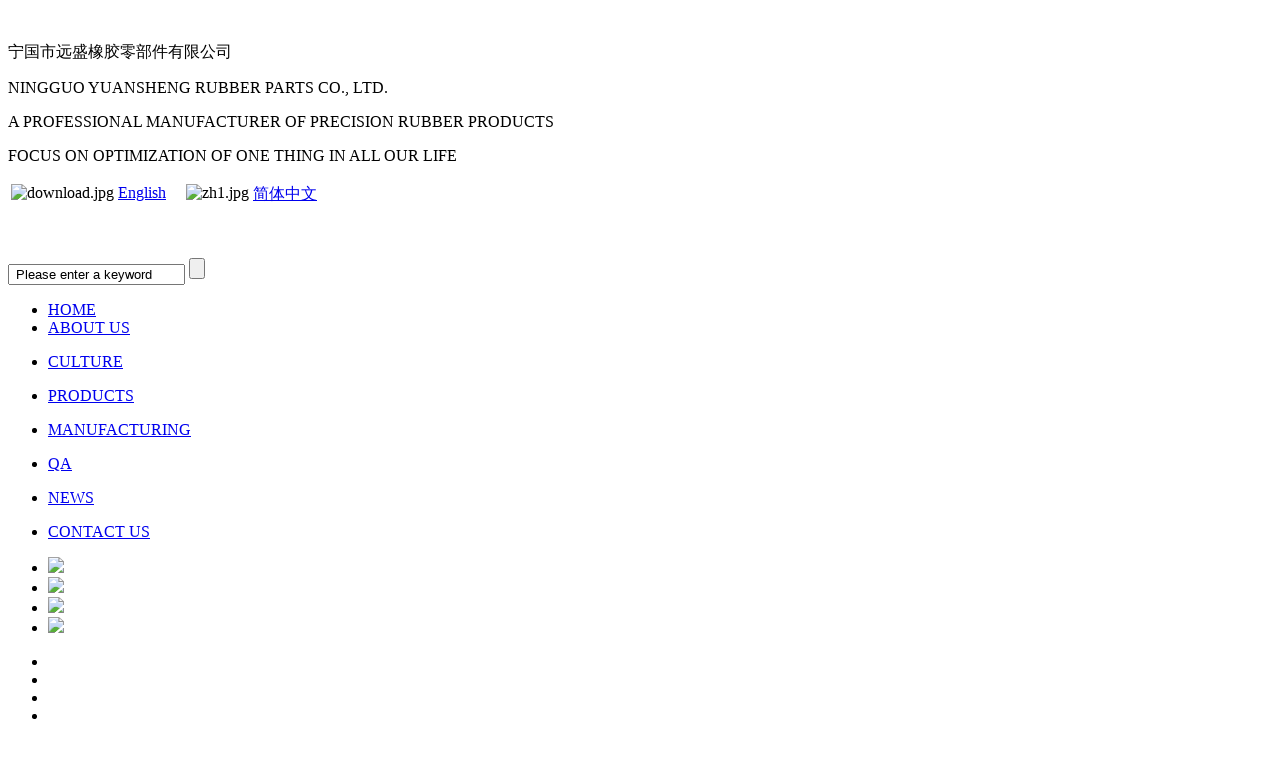

--- FILE ---
content_type: text/html; charset=utf-8
request_url: https://www.ahyuansheng.com/index.php?c=content&a=show&id=413&siteid=2
body_size: 3451
content:
<!DOCTYPE html>
<html lang="en">
<head>
    <meta charset="UTF-8">
    <title>Computer rheometer-TESTING EQUIPMENT-QA-Ningguo Yuansheng Rubber Parts Co. LTD</title>
    <!-- 优化 -->
    <meta name="keywords" content="TESTING EQUIPMENT,QA,Sealing ring, rubber pad, bushing, cushion pad" />
    <meta name="description" content="Sealing ring, rubber pad, bushing, cushion pad" />
    <!-- ico -->
    <link rel="shortcut icon" href=" /favicon.ico" />
    <!-- js -->
    <script src="/views/en/js/jquery-1.10.1.min.js"></script>
    <!-- 动画效果 -->
    <script type="text/javascript" src="/views/en/js/wow.min.js"></script>
    <script type="text/javascript">
        new WOW().init();
    </script>
    
    <!-- 辰光云统计 for https://tongji.whtime.net/ -->
    <script defer src="https://tongji.whtime.net/pixel/SUnuZUIDbMliv1qD"></script>
    <!-- END CGYUNTONGJI CODE -->

    <link type="text/css" rel="stylesheet" href="/views/en/css/animate.css" />

    <!-- 放大动态图 -->
    <link href="/views/en/mcss/bootstrap.min.css" rel="stylesheet">
    <link type="text/css" rel="stylesheet" href="/views/en/mcss/jquery.galpop.css" media="screen" />
    <!-- 动画效果结束 -->
    <!-- banner -->
    <script src="/views/en/js/slide.js" type="text/javascript"></script>
    <link href="/views/en/css/slide.css" type="text/css" rel="stylesheet">
    <!-- 样式 -->
    <link rel="stylesheet" href="/views/en/css/reset.css">
    <link rel="stylesheet" href="/views/en/css/style.css">
</head>

<body>
    <div class="warp">
        <div class="top">
            <div class="content">
                 <div class="top-logo fl">
                     <img src="uploadfiles/image/202011/1.png" alt="">
                     <div class="top-company-name">
                         <p class="company-cn">宁国市远盛橡胶零部件有限公司</p>
                         <p class="company-en">NINGGUO YUANSHENG RUBBER PARTS CO., LTD.</p>
                     </div>
                     <div class="clr"></div>
                 </div>
                <div class="top-middle-line fl"></div>
                <div class="company-des fl">
                    <p class="company-des-cn">A PROFESSIONAL MANUFACTURER OF PRECISION RUBBER PRODUCTS</p>
                    <p class="company-des-en">FOCUS ON OPTIMIZATION OF ONE THING IN ALL OUR LIFE</p>
                </div>


                <div class="top-right fr">
                    <div class="top-english-switch">
                        <table><tbody><tr class="firstRow"><td valign="top" style="border-color: rgb(221, 221, 221);"><img src="/uploadfiles/20201110/1604973036130072.jpg" title="1604973036130072.jpg" alt="download.jpg"/></td><td valign="top" style="word-break: break-all; border-color: rgb(221, 221, 221);"><a href="/?siteid=2" target="_self">English</a>&nbsp;&nbsp;</td><td valign="top" style="border-color: rgb(221, 221, 221); word-break: break-all;">&nbsp;&nbsp;<img src="/uploadfiles/20201110/1604973063819454.jpg" title="1604973063819454.jpg" alt="zh1.jpg"/></td><td valign="top" style="word-break: break-all; border-color: rgb(221, 221, 221);"><a href="/" target="_self">简体中文</a><br/></td></tr></tbody></table><p><br/></p>                    </div>
                    <div class="search">
                        <form onsubmit="return search_post();">
                            <div class="search_box">
                                <input class="search_k fl" name="keys" type="text" id="query" value=" Please enter a keyword"
                                    onfocus="if (value ==' 请输入搜索的产品名称'){value=''}" onblur="if (value ==''){value='请输入搜索的产品名称'}">
                                <input class="search_btn fl" name="搜索" value="" type="submit" onclick="return search_post();">
                            </div>
                        </form>
                    </div>
                </div>
                <div class="clr"></div>
            </div>
        </div>

         <!-- 菜单栏 -->
        <div class="nav">
            <div class="content-nav">
                <!-- 菜单栏 -->
                <div class="nav-list">
                    <ul class="menu">
                        <li class="menu_item ">
                            <a href="/?siteid=2">HOME</a>
                        </li>
                                                <li class="menu_item ">
                            <a href="/index.php?c=content&a=list&catid=29&siteid=2">ABOUT US                                <P></P>
                            </a>                          
                        </li>
                                                <li class="menu_item ">
                            <a href="/index.php?c=content&a=list&catid=30&siteid=2">CULTURE                                <P></P>
                            </a>                          
                        </li>
                                                <li class="menu_item ">
                            <a href="/index.php?c=content&a=list&catid=31&siteid=2">PRODUCTS                                <P></P>
                            </a>                          
                        </li>
                                                <li class="menu_item ">
                            <a href="/index.php?c=content&a=list&catid=32&siteid=2">MANUFACTURING                                <P></P>
                            </a>                          
                        </li>
                                                <li class="menu_item cur">
                            <a href="/index.php?c=content&a=list&catid=33&siteid=2">QA                                <P></P>
                            </a>                          
                        </li>
                                                <li class="menu_item ">
                            <a href="/index.php?c=content&a=list&catid=34&siteid=2">NEWS                                <P></P>
                            </a>                          
                        </li>
                                                <li class="menu_item ">
                            <a href="/index.php?c=content&a=list&catid=35&siteid=2">CONTACT US                                <P></P>
                            </a>                          
                        </li>
                                            </ul>
                </div>
            </div>
        </div>

        <!-- banner  -->
        <div class="focusBox banner w100" style="margin:0 auto;">
            <ul class="pic">
                                <li><a href=""><img src="uploadfiles/image/202011/371.jpg" /></a></li>
                                <li><a href=""><img src="uploadfiles/image/202011/370.jpg" /></a></li>
                                <li><a href=""><img src="uploadfiles/image/202011/369.jpg" /></a></li>
                                <li><a href=""><img src="uploadfiles/image/202011/368.jpg" /></a></li>
                            </ul>
            <a class="prev" href="javascript:void(0)"></a>
            <a class="next" href="javascript:void(0)"></a>
            <ul class="hd">
                                <li></li>
                                <li></li>
                                <li></li>
                                <li></li>
                            </ul>
        </div>
      <div class="page-content">
        <div class="page-company-title mt-20">  
    <div class="content">               
        <span class="fl he-45">
            TESTING EQUIPMENT            <!-- <br/> -->
            <!--  -->
        </span>

        <div class="fr page-about-us">
            <table data-sort="sortDisabled"><tbody><tr class="firstRow"><td valign="top" rowspan="2" colspan="1" style="word-break: break-all;"><p><img src="/uploadfiles/20220609/1654762215166511.png" title="1654762215166511.png" alt="1604886942724612.png"/></p></td><td valign="top" style="word-break: break-all;"><span style="font-size: 18px;">&nbsp;&nbsp;HOT-LINE</span></td></tr><tr><td valign="top" style="word-break: break-all;"><span style="color: rgb(247, 150, 70);">&nbsp;<strong><span style="font-size: 18px;">&nbsp;0563-4189418</span></strong></span></td></tr></tbody></table><p><br/></p>        </div>

       <div class="clr"></div>
    </div>
</div>        <div class="content">
            <div class="sub_cats">
	<ul>
				<li class="sub_catsa fl ">
			<a href="/index.php?c=content&a=list&catid=47&siteid=2">QUALITY POLICY</a>
		</li>
				<li class="sub_catsa fl ">
			<a href="/index.php?c=content&a=list&catid=48&siteid=2">THE QUALITY SYSTEM</a>
		</li>
				<li class="sub_catsa fl active">
			<a href="/index.php?c=content&a=list&catid=49&siteid=2">TESTING EQUIPMENT</a>
		</li>
			</ul>
</div>
            <div class="page_content">
                <div class="tt center">Computer rheometer</div>
                <div class="date center">Publish time：2020-11-10</div>
                <div class="des ft12"></div>
                <center><img src="uploadfiles/image/202011/567.jpg" alt="" class="img1"></center>
                <div class="news_content">
                                    </div>
                <div class="pre_next ft12">
                    <p>ON a：<a href="/index.php?c=content&a=show&id=412&siteid=2">Electronic Universal Tester</a></p><p>Next：<a href=""></a></p>                </div>
            </div>
        </div>
      </div>


       
      <!-- 底部 -->
        <div class="foot mt-50">
            <div class="content">
                <div class="top-logo fl pt-40">
                    <img src="uploadfiles/image/202011/1.png" alt="">
                    <div class="top-company-name">
                        <p class="company-cn">宁国市远盛橡胶零部件有限公司</p>
                        <p class="company-en">NINGGUO YUANSHENG RUBBER PARTS CO., LTD.</p>
                    </div>
                    <div class="clr"></div>
                </div>

                <div class="bottom-middle-line fl"></div>

                <div class="foot-right fr">
					<p>Copyright © 2018 NINGGUO YUANSHENG RUBBER PARTS CO., LTD. &nbsp;All Rights Reserved .<br/></p><p>CONTACT：Mr.Zhang 13695630978 &nbsp; &nbsp; &nbsp; TEL:0563-4189418 &nbsp; &nbsp;</p><p>FAX：0563-4189418 &nbsp; &nbsp; &nbsp;&nbsp;E-MAIL：ZZH751103@163.com&nbsp;&nbsp;</p><p>ADDR：No. 8, No. 7 Jiajia Park, No. 7 Huan Nan Road, outer ring road, Ningguo Economic Development Zone. &nbsp;<a href="https://tongji.whtime.net/login" target="_blank"><img src="https://tongji.whtime.net/duijie/tb.png" alt="辰光云统计平台" style="vertical-align: middle;"/></a></p>                </div>

                <div class="clr"></div>
            </div>
        </div>
    </div>
</body>

<!-- <script src="/views/en/mjs/jquery-1.11.0.min.js" type="text/javascript"></script> -->
<script type="text/javascript" src="/views/en/mjs/jquery.galpop.min.js"></script>
<script type="text/javascript">
	$(document).ready(function() {
		$('.galpop-single').galpop();
		$('.galpop-multiple').galpop();
		$('.galpop-info').galpop();
		var callback = function() {
			var wrapper = $('#galpop-wrapper');
			var info    = $('#galpop-info');
			var count   = wrapper.data('count');
			var index   = wrapper.data('index');
			var current = index + 1;
			var string  = 'Image '+ current +' of '+ count;

			info.append('<p>'+ string +'</p>').fadeIn();

		};
		$('.galpop-callback').galpop({
			callback: callback
		});

		$('.manual-open').change(function(e) {
			var image = $(this).val();
			if (image) {
				var settings = {};
				$.fn.galpop('openBox',settings,image);
			}
		});

		$('.manual-open-group').change(function(e) {
			var v = $(this).val();
			var images = [
                'views/cn/images/a1.jpg',
                'views/cn/images/a2.jpg',
				'views/cn/images/a3.jpg',
				'views/cn/images/a4.jpg',
				'views/cn/images/a5.jpg',
				'views/cn/images/a6.jpg',
			];
			var settings = {};
			$.fn.galpop('openBox',settings,images,v);
		});

		$('.click-open-iframe').galpop({
			contentType: 'iframe',
		});

		$('.click-open-ajax').galpop({
			contentType: 'AJAX',
		});
	});
</script>
<!-- banner  jquery -->
<script type="text/javascript">
    // 厂房应用轮播
    jQuery(".picMarquee-left").slide({ mainCell: ".bd ul", autoPlay: true, effect: "leftMarquee", vis: 7, interTime: 50 });
    /*鼠标移过，左右按钮显示*/
    jQuery(".focusBox").hover(function () { jQuery(this).find(".prev,.next").stop(true, true).fadeTo("show", 0.2) }, function () { jQuery(this).find(".prev,.next").fadeOut() });
    /*SuperSlide图片切换*/
    jQuery(".focusBox").slide({ mainCell: ".pic", effect: "fold", autoPlay: true, delayTime: 500, trigger: "click" });
</script>

</html>